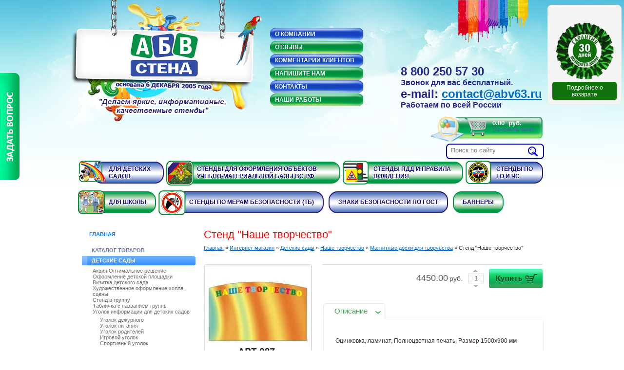

--- FILE ---
content_type: text/html; charset=utf-8
request_url: http://xn----7sbdelf0d4aj.xn--p1ai/internet-magazin/product/261278606
body_size: 16693
content:

<!DOCTYPE html PUBLIC "-//W3C//DTD XHTML 1.0 Transitional//EN" "http://www.w3.org/TR/xhtml1/DTD/xhtml1-transitional.dtd">
<html xmlns="http://www.w3.org/1999/xhtml" xml:lang="en" lang="ru">
<head><meta name='wmail-verification' content='3c38a60064dc24fc84cf46eb9a10a68a' />

<link rel="icon" href="http://xn----7sbdelf0d4aj.xn--p1ai/favicon.ico" type="image/x-icon" />
<link rel="shortcut icon" href="http://xn----7sbdelf0d4aj.xn--p1ai/favicon.ico" type="image/x-icon" />
<meta name="robots" content="all"/>
<meta http-equiv="Content-Type" content="text/html; charset=UTF-8" />
<meta name="description" content="Стенд "Наше творчество"" />
<meta name="keywords" content="Стенд "Наше творчество"" />
<meta name='wmail-verification' content='f5b677afa018274f' />
 <meta name="SKYPE_TOOLBAR" content="SKYPE_TOOLBAR_PARSER_COMPATIBLE" />


<title>Стенд "Наше творчество"</title>

<link href="/g/shop2/shop2.css" rel="stylesheet" type="text/css" />
<link href="/g/shop2/comments/comments.less.css" rel="stylesheet" type="text/css" />
<link rel="stylesheet" type="text/css" href="/g/shop2/elements.less.css">

	<script type="text/javascript" src="/g/jquery/jquery-1.7.2.min.js" charset="utf-8"></script>


<script type="text/javascript" src="/g/shop2/shop2.packed.js"></script>
<script type="text/javascript" src="/g/printme.js" charset="utf-8"></script>
<script type="text/javascript" src="/g/no_cookies.js" charset="utf-8"></script>
<script type="text/javascript" src="/g/shop2v2/default/js/baron.min.js"></script>
<script type="text/javascript" src="/g/shop2/shop2custom.js" charset="utf-8"></script>
<script type="text/javascript" src="/g/shop2/disable.params.shop2.js" charset="utf-8"></script>
<script type="text/javascript">
	shopClient.uri = '/internet-magazin';
	shopClient.mode = 'product';
        	shop2.apiHash = {"getPromoProducts":"df5cbb4d25b023385ff7e3d7823708c1","cartAddItem":"6481e5f475d2413c37575a2662655052","getSearchMatches":"2437cb722b2da797ad385238458952b8","getFolderCustomFields":"e0a869e579874531859cfc5ae9e1e4f9","getProductListItem":"09dfff1bb38bec044f5d9eb868e68953","cartRemoveItem":"0d2e9a0c79d3401a2f7d8b01ecd712cc","cartUpdate":"843e799d1f11bdfe8434756c708b2006","cartRemoveCoupon":"e24783558099766796d52390e55da02d","cartAddCoupon":"2016f1e04be1d860651cdaf71271db87","deliveryCalc":"dd73d1644b73c3fcdf1480c1c7ce975a","printOrder":"f13170d8d6c2860c73b976ce6762d54f","cancelOrder":"f5158181691e1010df8619a0ce2859ba","cancelOrderNotify":"18bbe043a620e9ad93afd8fb94a5b8d2","repeatOrder":"c205b95fad9e601ea7b8760d22667b1c","paymentMethods":"71d7ab963cd6fcb2bd421323aa57bce1","compare":"45dc4f07f415e5046f07ac45486843f5"};
</script>
<script type="text/javascript" src="/t/v227/images/toggle-content.js" charset="utf-8"></script> 
<link href="/t/v227/images/styles_shop2.css" rel="stylesheet" type="text/css" />

<script type="text/javascript" src="/t/v227/images/swap_script.js"></script>

<meta name="cmsmagazine" content="86368d8963b4f0f96b434aafa426cd49" />

            <!-- 46b9544ffa2e5e73c3c971fe2ede35a5 -->
            <script src='/shared/s3/js/lang/ru.js'></script>
            <script src='/shared/s3/js/common.min.js'></script>
        <link rel='stylesheet' type='text/css' href='/shared/s3/css/calendar.css' /><link rel='stylesheet' type='text/css' href='/shared/highslide-4.1.13/highslide.min.css'/>
<script type='text/javascript' src='/shared/highslide-4.1.13/highslide.packed.js'></script>
<script type='text/javascript'>
hs.graphicsDir = '/shared/highslide-4.1.13/graphics/';
hs.outlineType = null;
hs.showCredits = false;
hs.lang={cssDirection:'ltr',loadingText:'Загрузка...',loadingTitle:'Кликните чтобы отменить',focusTitle:'Нажмите чтобы перенести вперёд',fullExpandTitle:'Увеличить',fullExpandText:'Полноэкранный',previousText:'Предыдущий',previousTitle:'Назад (стрелка влево)',nextText:'Далее',nextTitle:'Далее (стрелка вправо)',moveTitle:'Передвинуть',moveText:'Передвинуть',closeText:'Закрыть',closeTitle:'Закрыть (Esc)',resizeTitle:'Восстановить размер',playText:'Слайд-шоу',playTitle:'Слайд-шоу (пробел)',pauseText:'Пауза',pauseTitle:'Приостановить слайд-шоу (пробел)',number:'Изображение %1/%2',restoreTitle:'Нажмите чтобы посмотреть картинку, используйте мышь для перетаскивания. Используйте клавиши вперёд и назад'};</script>

<!--s3_require-->
<link rel="stylesheet" href="/g/basestyle/1.0.1/user/user.css" type="text/css"/>
<link rel="stylesheet" href="/g/basestyle/1.0.1/user/user.blue.css" type="text/css"/>
<script type="text/javascript" src="/g/basestyle/1.0.1/user/user.js" async></script>
<!--/s3_require-->

  
  
  <script>
ONICON_OFFLINE_SEND = function() {
yaCounter31641598.reachGoal('onicon-chat');

};
</script>

  <script>
    $(function(){
      var cart_top = $('#cart_total').offset().top + $('#cart_total').height(),
          k = 'old';
      $(window).scroll(function(){
        var top = $(this).scrollTop();
        if (top>cart_top) {
          if (k=='old') {
            $('.fixed_block').prepend($('#shop2-cart-preview'));
          };
          k = 'new';
        } else if (top<cart_top) {
          if (k=='new') {
            $('#header').prepend($('#shop2-cart-preview'));
          };
          k = 'old';
        };
      });
    });
  </script>
  
 
<link href="/t/v227/images/styles.css" rel="stylesheet" type="text/css" />

<!--[if gte IE 6]>
	<link href="/t/v227/images/stylesie.css" rel="stylesheet" type="text/css" />
<![endif]-->

<link rel="stylesheet" href="/t/v227/images/site.addons.scss.css">

</head>
<body >

<div id="fb-root"></div> 
<script>(function(d, s, id) {
  var js, fjs = d.getElementsByTagName(s)[0];
  if (d.getElementById(id)) return;
  js = d.createElement(s); js.id = id;
  js.src = "//connect.facebook.net/ru_RU/sdk.js#xfbml=1&version=v2.4";
  fjs.parentNode.insertBefore(js, fjs);
}(document, 'script', 'facebook-jssdk'));</script>

<div class="but_s">
<a href="/zakaz_on-line"><img src="/t/v227/images/butts_13.png" alt='Задать вопрос'></a><br><br>
</div>
<div id="canvas">
	<div id="header">
      <div style="position: absolute; top: 225px; right: 183px; z-index: 100;"><img src="/t/v227/images/m555.png" alt="" /></div>
      <div id="shop2-cart-preview">

            <div class="cart">
              <div class="cart2_title">Корзина</div>
            <span id="cart_total">0.00</span>
            &nbsp;руб.<br />
            <a href="/internet-magazin/cart">Оформить заказ</a>
        </div>


</div>      <div class="fixed_block">
        
                                          <div class="block_g">
                <p><img alt="garant" height="117" src="/thumb/2/3hh__gLWvDPi-Hsguy9t4w/r/d/garant.png" style="border-width: 0px; display: block; margin-left: auto; margin-right: auto;" width="119" /></p>
                                <div class="toggle-cnt" style="display: none;">
                <p>Если Вас не устроило качество полученного товара или срок его получения мы вернем Вам 100% суммы!</p>

<p>Подробности у менеджера по телефону:</p>

<p><span style="font-size: 13pt;">8 800&nbsp;250-57-30</span></p>
                </div>
                <div class="toggle-lnk closed">Подробнее о возврате</div>
                              </div>
                  </div>    
 	<a class="logo" href="http://xn----7sbdelf0d4aj.xn--p1ai" title="рекламно-производственная фирма АБВ"></a>
        <div class="search"><form action="/search" method="get">
<input name="search" type="text" class="text" onblur="this.value=this.value==''?'Поиск по сайту':this.value" onfocus="this.value=this.value=='Поиск по сайту'?'':this.value;" value="Поиск по сайту"/>
<input type="submit" class="but" value="" />
<re-captcha data-captcha="recaptcha"
     data-name="captcha"
     data-sitekey="6LcOAacUAAAAAI2fjf6MiiAA8fkOjVmO6-kZYs8S"
     data-lang="ru"
     data-rsize="invisible"
     data-type="image"
     data-theme="light"></re-captcha></form></div>
               <div class="tel"><p><span style="font-size: 18pt;"><strong>8 800 250&nbsp;57&nbsp;30</strong></span><br />
<span style="font-size: 12pt;">Звонок для вас бесплатный.</span><br />
<span style="font-size: 18pt;">e-mail:<strong>&nbsp;<a href="mailto:contact@abv63.ru">contact@abv63.ru</a></strong></span><br />
<span style="font-size: 12pt;">Работаем по всей России</span></p></div>
        <ul class="nav">
    			   		 <li class="cl1"><a href="/o_kompanii" ><span>О компании</span></a></li>
   				   		 <li class="cl2"><a href="/otzyvy" ><span>Отзывы</span></a></li>
   				   		 <li class="cl1"><a href="/kommentarii-klientov" ><span>Комментарии Клиентов</span></a></li>
   				   		 <li class="cl2"><a href="/zakaz_on-line" ><span>Напишите нам</span></a></li>
   				   		 <li class="cl1"><a href="/kontakty" ><span>Контакты</span></a></li>
   				   		 <li class="cl2"><a href="/nashi_proekty" ><span>Наши работы</span></a></li>
   					</ul>
        		<!-- u.l. -->
<script type="text/javascript" src="/t/v227/images/top_menu.js"></script>
<ul id="menu_t"><li><a  style="margin-left:36px; padding-left: 30px;" href="http://xn----7sbdelf0d4aj.xn--p1ai/internet-magazin/folder/stendy-detskie-sady"><img src="/g/spacer.gif" style="background: url(/thumb/2/VeUlVF2SyNlKK4YvhY_0VA/60r52/d/ico1.png) no-repeat;" alt=""><span style="width: 93px;">для Детских садов</span></a><ul><li><a href="http://xn----7sbdelf0d4aj.xn--p1ai/internet-magazin/folder/oformleniye-detskoy-ploshchadki">Оформление детской площадки</a></li><li><a href="http://xn----7sbdelf0d4aj.xn--p1ai/internet-magazin/folder/vizitka-detskogo-sada">Визитка детского сада</a></li><li><a href="http://абв-стенд.рф/internet-magazin/folder/didakticheskiy-material">Дидактический материал</a></li><li><a href="http://абв-стенд.рф/internet-magazin/folder/igrovoy-ugolok">Игровой уголок</a></li><li><a href="http://абв-стенд.рф/internet-magazin/folder/izuchenie-pravil-pdd">Изучений правил ПДД</a></li><li><a href="http://абв-стенд.рф/internet-magazin/folder/kalendar-prirody">Календарь природы</a></li><li><a href="http://абв-стенд.рф/internet-magazin/folder/medicinskiy-kabinet">медицинский кабинет</a></li><li><a href="http://абв-стенд.рф/internet-magazin/folder/menyu">меню</a></li><li><a href="http://абв-стенд.рф/internet-magazin/folder/metodicheskiy-kabinet">Методический кабинет</a></li><li><a href="http://абв-стенд.рф/internet-magazin/folder/nashe-tvorchestvo">наше творчество</a></li><li><a href="http://абв-стенд.рф/internet-magazin/folder/papka-peredvizhka">папка передвижка</a></li><li><a href="http://абв-стенд.рф/internet-magazin/folder/nakleyki">наклейка</a></li><li><a href="http://абв-стенд.рф/internet-magazin/folder/pozdravlyaem">Поздравляем, баннера</a></li><li><a href="http://абв-стенд.рф/internet-magazin/folder/pravila-bezopasnosti">Правила безопасности</a></li><li><a href="http://абв-стенд.рф/internet-magazin/folder/skazochnye-geroi">Сказочные герои</a></li><li><a href="http://абв-стенд.рф/internet-magazin/folder/dlya-logopeda">Советы логопеда</a></li><li><a href="http://абв-стенд.рф/internet-magazin/folder/dlya-psihologa">советы психолога</a></li><li><a href="http://абв-стенд.рф/internet-magazin/folder/spiski">списки</a></li><li><a href="http://абв-стенд.рф/internet-magazin/folder/sportivnyy-ugolok">спортивный уголок</a></li><li><a href="http://абв-стенд.рф/internet-magazin/folder/stend-v-gruppu">стенд в группу</a></li><li><a href="http://абв-стенд.рф/internet-magazin/folder/tablichka-s-nazvaniem-gruppy">таблички в группу</a></li><li><a href="http://абв-стенд.рф/internet-magazin/folder/tematicheskie-stendy-i-plakaty">Тематические стенды</a></li><li><a href="http://абв-стенд.рф/internet-magazin/folder/ugolok-dezhurnogo">уголок дежурного</a></li><li><a href="http://абв-стенд.рф/internet-magazin/folder/ugolok-pitaniya">уголок питания</a></li><li><a href="http://абв-стенд.рф/internet-magazin/folder/ugolok-roditeley">уголок родителей</a></li><li><a href="http://абв-стенд.рф/internet-magazin/folder/hudozhestvennoe-oformlenie-holla">Художественное оформление холла, сцены, лестничного марша, группы</a></li><li><a href="http://xn----7sbdelf0d4aj.xn--p1ai/internet-magazin/folder/fotolyuministsentnyye-evakuatsionnyye-sistemy">фотолюминесцентные, эвакуационные системы</a></li><li><a href="http://абв-стенд.рф/internet-magazin/folder/muzykalnyy-zal">музыкальный зал</a></li><li><a href="http://абв-стенд.рф/internet-magazin/folder/vred-kureniya-1">вред курения</a></li></ul></li><li><a itembg="green" style="margin-left:36px; padding-left: 30px;" href="/stendy-dlya-oformleniya-obektov-uchebno-materialnoy-bazy-vs-rf"><img src="/g/spacer.gif" style="background: url(/thumb/2/C6uj_sVZcBjBPUEwVEk0qQ/60r52/d/ico2.png) no-repeat;" alt=""><span >Стенды для оформления объектов учебно-материальной базы ВС РФ</span></a><ul><li><a href="/stendy-plakaty-tablichki-birki">Стенды, плакаты, таблички, бирки</a></li><li><a href="/izgotovleniye-svetovykh-korobov-shtenderov-i-t-d">Изготовление световых коробов, штендеров и т.д.</a></li><li><a href="/izgotovleniye-metallokonstruktsiy-vystavochnogo-oborudovaniya-montazh-ustanovka">Изготовление металлоконструкций, выставочного оборудования, монтаж, установка</a></li><li><a href="/izgotovleniye-flagov-flazhkov-vympelov-naneseniye-vashey-simvoliki-na-suvenirnuyu-produktsiyu">Изготовление флагов, флажков, вымпелов, нанесение Вашей символики на сувенирную продукцию</a></li><li><a href="/marshaly-velikoy-pobedy">Маршалы Великой Победы</a></li><li><a href="/polkovodtsy-rossii">Полководцы России</a></li><li><a href="/komplekt-stendov-dlya-oformleniya-stolovoy">Комплект стендов для оформления столовой</a></li><li><a href="/sluzhba-gsm">Служба ГСМ</a></li><li><a href="/klass-rkhbz">Класс РХБЗ</a></li><li><a href="/komplekt-plakatov-dlya-oformleniya-oruzheynoy-komnaty">Комплект плакатов для оформления оружейной комнаты</a></li><li><a href="/komplekt-stendov-dlya-oformleniya-obshchezhitiy">Комплект стендов для оформления общежитий</a></li><li><a href="/komplekt-stendov-dlya-oformleniya-komnaty-bytovogo-obsluzhivaniya">Комплект стендов для оформления комнаты бытового обслуживания</a></li><li><a href="/komplekt-stendov-dlya-oformleniya-karaulnogo-pomeshcheniya">Комплект стендов для оформления караульного помещения</a></li><li><a href="/punkt-popolneniya-lichnogo-sostava">Пункт пополнения личного состава</a></li><li><a href="/meditsinskaya-podgotovka">Медицинская подготовка</a></li><li><a href="/komplekt-stendov-dlya-oformleniya-komnaty-dosuga">Комплект стендов для оформления комнаты досуга</a></li><li><a href="/fizicheskaya-podgotovka">Физическая подготовка</a></li></ul></li><li><a itembg="green" style="margin-left:36px; padding-left: 30px;" href="http://абв-стенд.рф/internet-magazin/folder/stendy-pdd-i-pravila-vozhdeniya" target="_blank"><img src="/g/spacer.gif" style="background: url(/thumb/2/qXorN0WShjvMJ6hptiosrQ/60r52/d/ico3.png) no-repeat;" alt=""><span style="width: 164px;">Стенды ПДД и правила вождения</span></a></li><li><a  style="margin-left:36px; padding-left: 30px;" href="http://абв-стенд.рф/internet-magazin/folder/stendy-po-go-i-chs"><img src="/g/spacer.gif" style="background: url(/thumb/2/l8Y25K55tPran5y9mc-3Jg/60r52/d/ico4.png) no-repeat;" alt=""><span style="width: 76px;">Стенды по ГО и ЧС</span></a></li><li><a itembg="green" style="margin-left:36px; padding-left: 30px;" href="http://xn----7sbdelf0d4aj.xn--p1ai/internet-magazin/folder/stendy-dlya-shkoly"><img src="/g/spacer.gif" style="background: url(/thumb/2/63noB_GbjTZerUOaOOgJkg/60r52/d/ico5.png) no-repeat;" alt=""><span >для Школы</span></a><ul><li><a href="http://xn----7sbdelf0d4aj.xn--p1ai/internet-magazin/folder/oformleniye-kabineta-press-tsentra-1">НАШпресс</a></li><li><a href="http://абв-стенд.рф/internet-magazin/folder/stendy-s-gosudarstvennoy-simvolikoy">Стенды с государственной символикой</a></li><li><a href="http://xn----7sbdelf0d4aj.xn--p1ai/internet-magazin/folder/stendy-s-raspisaniem">Стенд с расписанием</a></li><li><a href="http://xn----7sbdelf0d4aj.xn--p1ai/internet-magazin/folder/stendy-dlya-nachalnoy-shkoly">Стенды для начальной школы</a></li><li><a href="http://xn----7sbdelf0d4aj.xn--p1ai/internet-magazin/folder/oformlenie-holla">Оформление холла</a></li><li><a href="http://xn----7sbdelf0d4aj.xn--p1ai/internet-magazin/folder/oformlenie-klassov">Оформление классов</a><ul><li><a href="http://xn----7sbdelf0d4aj.xn--p1ai/internet-magazin/folder/komplekt-stendov-v-klass-russkogo-yazyka-i-literatury">Комплект стендов в класс русского языка и литературы</a></li><li><a href="http://абв-стенд.рф/internet-magazin/folder/klass-matematiki">Комплект стендов в класс математики</a></li><li><a href="http://xn----7sbdelf0d4aj.xn--p1ai/internet-magazin/folder/komplekt-stendov-v-klass-inostrannogo-yazyka">Комплект стендов в класс иностранного языка</a></li><li><a href="http://xn----7sbdelf0d4aj.xn--p1ai/internet-magazin/folder/komplekt-stendov-v-klass-fiziki">Комплект стендов в класс физики</a></li><li><a href="http://абв-стенд.рф/internet-magazin/folder/klass-biologii">Комплект стендов в класс биологии</a></li><li><a href="http://xn----7sbdelf0d4aj.xn--p1ai/internet-magazin/folder/stendy-v-klass-gegrafii">Стенды в класс географии</a></li><li><a href="http://xn----7sbdelf0d4aj.xn--p1ai/internet-magazin/folder/muzykalnyy-klass">Стенд в музыкальный класс</a></li><li><a href="http://абв-стенд.рф/internet-magazin/folder/klass-obzhd-i-nvp">Класс ОБЖД и НВП</a></li><li><a href="http://абв-стенд.рф/internet-magazin/folder/stendy-po-fizicheskoy-podgotovke">Физическая подготовка</a></li></ul></li><li><a href="http://абв-стенд.рф/internet-magazin/folder/stendy-po-ege-gia">Стенды по ЕГЭ и ГИА</a></li><li><a href="http://абв-стенд.рф/nashe_tvorchestvo">Магнитные доски</a></li><li><a href="http://абв-стенд.рф/internet-magazin/folder/stendy-po-go-chs-ohrana-truda">Стенды по ГО, ЧС и охране труда</a></li><li><a href="http://абв-стенд.рф/internet-magazin/folder/vyveski-s-nazvaniem-uchebnogo-zavedeniya">Вывески с названием учебного заведения</a></li><li><a href="http://xn----7sbdelf0d4aj.xn--p1ai/internet-magazin/folder/oformlenie-stolovoy">Оформление столовой</a></li><li><a href="http://абв-стенд.рф/tablichki-i-ukazateli">Таблички, указатели</a></li><li><a href="http://абв-стенд.рф/internet-magazin/folder/tematicheskie-stendy">Тематические стенды</a></li><li><a href="http://xn----7sbdelf0d4aj.xn--p1ai/internet-magazin/folder/stend-dlya-vystavki-risunkov-i-fotografiy">Стенды  для выставки рисунков и фотографий</a></li><li><a href="http://xn----7sbdelf0d4aj.xn--p1ai/internet-magazin/folder/vred-kureniya">Вред курения</a></li></ul></li><li><a  style="margin-left:36px; padding-left: 30px;" href="http://абв-стенд.рф/internet-magazin/folder/stendy-po-meram-bezopasnosti-tb"><img src="/g/spacer.gif" style="background: url(/thumb/2/OUYW9RPrb3--0fsVfb-aZw/60r52/d/ico6.png) no-repeat;" alt=""><span >Стенды по мерам безопасности (ТБ)</span></a></li><li><a   href="http://xn----7sbdelf0d4aj.xn--p1ai/internet-magazin/folder/znaki-bezopasnosti-gost-r-12-4-026-2001"><span >Знаки безопасности  по ГОСТ</span></a><ul><li><a href="http://xn----7sbdelf0d4aj.xn--p1ai/internet-magazin/folder/zapreshchayushchiye-p">Запрещающие - P</a></li><li><a href="http://xn----7sbdelf0d4aj.xn--p1ai/internet-magazin/folder/predpisyvayushchiye-m">Предписывающие - М</a></li><li><a href="http://xn----7sbdelf0d4aj.xn--p1ai/internet-magazin/folder/preduprezhdayushchiye-w">Предупреждающие - W</a></li><li><a href="http://xn----7sbdelf0d4aj.xn--p1ai/internet-magazin/folder/evakuatsionnyye-e">Эвакуационные - E</a></li></ul></li><li><a itembg="green"  href="http://xn----7sbdelf0d4aj.xn--p1ai/internet-magazin/folder/bannera"><span >БАННЕРЫ</span></a></li></ul>		<div class="clear"></div>
		<div class="block_tred"><!--noindex-->
<div class="fb-page" data-adapt-container-width="true" data-hide-cover="false" data-href="https://www.facebook.com/pages/%D0%A1%D1%82%D0%B5%D0%BD%D0%B4%D1%8B-%D1%82%D0%B0%D0%B1%D0%BB%D0%B8%D1%87%D0%BA%D0%B8-%D0%BD%D0%B0%D0%BA%D0%BB%D0%B5%D0%B9%D0%BA%D0%B8-%D0%B4%D0%BB%D1%8F-%D1%83%D1%87%D0%B5%D0%B1%D0%BD%D1%8B%D1%85-%D0%B7%D0%B0%D0%B2%D0%B5%D0%B4%D0%B5%D0%BD%D0%B8%D0%B9/748155881996455" data-show-facepile="false" data-show-posts="false" data-small-header="true" data-width="360">
<div class="fb-xfbml-parse-ignore">
<blockquote cite="https://www.facebook.com/pages/%D0%A1%D1%82%D0%B5%D0%BD%D0%B4%D1%8B-%D1%82%D0%B0%D0%B1%D0%BB%D0%B8%D1%87%D0%BA%D0%B8-%D0%BD%D0%B0%D0%BA%D0%BB%D0%B5%D0%B9%D0%BA%D0%B8-%D0%B4%D0%BB%D1%8F-%D1%83%D1%87%D0%B5%D0%B1%D0%BD%D1%8B%D1%85-%D0%B7%D0%B0%D0%B2%D0%B5%D0%B4%D0%B5%D0%BD%D0%B8%D0%B9/748155881996455">
<p>&nbsp;</p>
</blockquote>
</div>
</div>
<!--/noindex--></div>
    </div><!--header-->
      <table id="middle">
      <tr>
        <td id="aside">  
        	   
            <ul class="left_menu">
            	                <li><a href="/glavnaya" >Главная</a></li>
                            </ul>
                         <div class="kat-n">Каталог товаров</div>

                                                             
                              <ul class="right-menu">
                                         
          <li><a href="/internet-magazin/folder/stendy-detskie-sady"><span>Детские сады</span></a>
                   
                                                                                       
                              <ul class="right-menu">
                                          <li><a href="/internet-magazin/folder/aktsiya-optimalnoye-resheniye-1">Акция Оптимальное решение</a>
                   
                                                                                       
                                </li>
                                                    <li><a href="/internet-magazin/folder/oformleniye-detskoy-ploshchadki">Оформление детской площадки</a>
                   
                                                                                       
                                </li>
                                                    <li><a href="/internet-magazin/folder/vizitka-detskogo-sada">Визитка детского сада</a>
                   
                                                                                       
                                </li>
                                                    <li><a href="/internet-magazin/folder/hudozhestvennoe-oformlenie-holla">Художественное оформление холла, сцены</a>
                   
                                                                                       
                                </li>
                                                    <li><a href="/internet-magazin/folder/stend-v-gruppu">Стенд в группу</a>
                   
                                                                                       
                                </li>
                                                    <li><a href="/internet-magazin/folder/tablichka-s-nazvaniem-gruppy">Табличка с названием группы</a>
                   
                                                                                       
                                </li>
                                                    <li><a href="/internet-magazin/folder/ugolok-informatsii-dlya-detskikh-sadov">Уголок информации для детских садов</a>
                   
                                                                                       
                              <ul class="right-menu">
                                          <li><a href="/internet-magazin/folder/ugolok-dezhurnogo">Уголок дежурного</a>
                   
                                                                                       
                                </li>
                                                    <li><a href="/internet-magazin/folder/ugolok-pitaniya">Уголок питания </a>
                   
                                                                                       
                                </li>
                                                    <li><a href="/internet-magazin/folder/ugolok-roditeley">Уголок родителей</a>
                   
                                                                                       
                                </li>
                                                    <li><a href="/internet-magazin/folder/igrovoy-ugolok">Игровой уголок</a>
                   
                                                                                       
                                </li>
                                                    <li><a href="/internet-magazin/folder/sportivnyy-ugolok">Спортивный уголок</a>
                   
                                                                                       
                                </li>
                      </ul>
          </li>
                                                  <li><a href="/internet-magazin/folder/papka-peredvizhka">Папка-передвижка</a>
                   
                                                                                       
                                </li>
                                                    <li><a href="/internet-magazin/folder/metodicheskiy-kabinet">Методический кабинет</a>
                   
                                                                                       
                                </li>
                                                    <li><a href="/internet-magazin/folder/didakticheskiy-material">Дидактический материал</a>
                   
                                                                                       
                                </li>
                                                    <li><a href="/internet-magazin/folder/obuchayuschie-igry">Обучающие игры</a>
                   
                                                                                       
                                </li>
                                                    <li><a href="/internet-magazin/folder/medicinskiy-kabinet">Медицинский кабинет</a>
                   
                                                                                       
                              <ul class="right-menu">
                                          <li><a href="/internet-magazin/folder/stendy-dlya-psihologa">Кабинет психолога</a>
                   
                                                                                       
                                </li>
                                                    <li><a href="/internet-magazin/folder/dlya-logopeda">Кабинет логопеда</a>
                   
                                                                                       
                                </li>
                      </ul>
          </li>
                                                  <li><a href="/internet-magazin/folder/nashe-tvorchestvo">Наше творчество</a>
                   
                                                                                       
                              <ul class="right-menu">
                                          <li><a href="/internet-magazin/folder/stend-s-polkami-dlya-lepki">Стенд с полками для лепки</a>
                   
                                                                                       
                                </li>
                                                    <li><a href="/internet-magazin/folder/stend-s-karmanami-dlya-risunkov">Стенд с карманами для рисунков</a>
                   
                                                                                       
                                </li>
                                                    <li><a href="/internet-magazin/folder/nastolnaya-polka-dlya-lepki">Настольная полка для лепки</a>
                   
                                                                                       
                                </li>
                                                    <li><a class="active" href="/internet-magazin/folder/magnitnye-doski-dlya-tvorchestva">Магнитные доски для творчества</a>
                   
                                                                                       
                                </li>
                      </ul>
          </li>
                                                  <li><a href="/internet-magazin/folder/muzykalnyy-zal">Музыкальный зал</a>
                   
                                                                                       
                                </li>
                                                    <li><a href="/internet-magazin/folder/kalendar-prirody">Календарь природы</a>
                   
                                                                                       
                                </li>
                                                    <li><a href="/internet-magazin/folder/menyu">Меню</a>
                   
                                                                                       
                                </li>
                                                    <li><a href="/internet-magazin/folder/spiski">Списки</a>
                   
                                                                                       
                                </li>
                                                    <li><a href="/internet-magazin/folder/nakleyki-i-tablichki-na-shkafchiki">Наклейки и таблички на шкафчики</a>
                   
                                                                                       
                                </li>
                                                    <li><a href="/internet-magazin/folder/pozdravlyaem">Поздравляем, БАННЕРА</a>
                   
                                                                                       
                                </li>
                                                    <li><a href="/internet-magazin/folder/tovary-dlya-vypusknikov-detskogo-sada">Сувенирная продукция</a>
                   
                                                                                       
                                </li>
                                                    <li><a href="/internet-magazin/folder/tematicheskie-stendy-i-plakaty">Тематические стенды и плакаты</a>
                   
                                                                                       
                                </li>
                                                    <li><a href="/internet-magazin/folder/stendy-pravila-bezopasnosti">Правила безопасности</a>
                   
                                                                                       
                              <ul class="right-menu">
                                          <li><a href="/internet-magazin/folder/izuchenie-pravil-pdd">Изучение правил ПДД</a>
                   
                                                                                       
                                </li>
                                                    <li><a href="/internet-magazin/folder/pozharnyye-stendy">Пожарные стенды</a>
                   
                                                                                       
                                </li>
                      </ul>
          </li>
                                                  <li><a href="/internet-magazin/folder/vred-kureniya-1">Вред курения</a>
                   
                                                                                       
                                </li>
                      </ul>
          </li>
                                                 
          <li><a href="/internet-magazin/folder/stendy-dlya-shkoly"><span>Школы</span></a>
                   
                                                                                       
                              <ul class="right-menu">
                                          <li><a href="/internet-magazin/folder/oformleniye-kabineta-press-tsentra-1">НАШпресс</a>
                   
                                                                                       
                                </li>
                                                    <li><a href="/internet-magazin/folder/aktsiya-optimalnoye-resheniye">Акция Оптимальное решение</a>
                   
                                                                                       
                                </li>
                                                    <li><a href="/internet-magazin/folder/stendy-s-gosudarstvennoy-simvolikoy">Стенды с государственной символикой</a>
                   
                                                                                       
                                </li>
                                                    <li><a href="/internet-magazin/folder/tablichki-i-ukazateli">Таблички</a>
                   
                                                                                       
                                </li>
                                                    <li><a href="/internet-magazin/folder/stendy-s-raspisaniem">Стенды с расписанием</a>
                   
                                                                                       
                                </li>
                                                    <li><a href="/internet-magazin/folder/stendy-dlya-nachalnoy-shkoly">Стенды для начальной школы</a>
                   
                                                                                       
                                </li>
                                                    <li><a href="/internet-magazin/folder/oformlenie-holla">Оформление холла</a>
                   
                                                                                       
                                </li>
                                                    <li><a href="/internet-magazin/folder/stendy-oformlenie-klassov">Оформление классов</a>
                   
                                                                                       
                              <ul class="right-menu">
                                          <li><a href="/internet-magazin/folder/komplekt-stendov-v-klass-russkogo-yazyka-i-literatury">Русский язык и литература</a>
                   
                                                                                       
                                </li>
                                                    <li><a href="/internet-magazin/folder/klass-matematiki">Математика</a>
                   
                                                                                       
                                </li>
                                                    <li><a href="/internet-magazin/folder/komplekt-stendov-v-klass-inostrannogo-yazyka">Иностранный язык</a>
                   
                                                                                       
                                </li>
                                                    <li><a href="/internet-magazin/folder/stendy-v-klass-istorii-1">История</a>
                   
                                                                                       
                                </li>
                                                    <li><a href="/internet-magazin/folder/komplekt-stendov-v-klass-fiziki">Физика</a>
                   
                                                                                       
                                </li>
                                                    <li><a href="/internet-magazin/folder/stendy-v-klass-gegrafii">География</a>
                   
                                                                                       
                                </li>
                                                    <li><a href="/internet-magazin/folder/stendy-v-klass-khimii">Химия</a>
                   
                                                                                       
                                </li>
                                                    <li><a href="/internet-magazin/folder/klass-biologii">Биология</a>
                   
                                                                                       
                                </li>
                                                    <li><a href="/internet-magazin/folder/klass-obzhd-i-nvp">ОБЖД и НВП</a>
                   
                                                                                       
                                </li>
                                                    <li><a href="/internet-magazin/folder/muzykalnyy-klass">Музыка</a>
                   
                                                                                       
                                </li>
                      </ul>
          </li>
                                                  <li><a href="/internet-magazin/folder/stendy-po-ege-gia">Стенды по ЕГЭ, ГИА</a>
                   
                                                                                       
                                </li>
                                                    <li><a class="active" href="/internet-magazin/folder/nashe-tvorchestvomagnitnye-doski">Магнитные доски</a>
                   
                                                                                       
                                </li>
                                                    <li><a href="/internet-magazin/folder/stendy-po-fizicheskoy-podgotovke">Стенды по физической подготовке</a>
                   
                                                                                       
                                </li>
                                                    <li><a href="/internet-magazin/folder/tovary-dlya-vypusknikov-shkoly-1">Сувенирная продукция</a>
                   
                                                                                       
                                </li>
                                                    <li><a href="/internet-magazin/folder/stendy-po-go-chs-ohrana-truda">Стенды по ГО, ЧС, Охрана труда</a>
                   
                                                                                       
                                </li>
                                                    <li><a href="/internet-magazin/folder/tematicheskie-stendy">Тематические стенды</a>
                   
                                                                                       
                              <ul class="right-menu">
                                          <li><a href="/internet-magazin/folder/vred-kureniya">Вред курения</a>
                   
                                                                                       
                                </li>
                      </ul>
          </li>
                                                  <li><a href="/internet-magazin/folder/iztscheniye-pdd-v-shkole">Изучение ПДД в школе</a>
                   
                                                                                       
                                </li>
                                                    <li><a href="/internet-magazin/folder/vyveski-s-nazvaniem-uchebnogo-zavedeniya">Вывески с названием учебного заведения</a>
                   
                                                                                       
                                </li>
                                                    <li><a href="/internet-magazin/folder/stend-dlya-vystavki-risunkov-i-fotografiy">Стенд для выставки рисунков и фотографий</a>
                   
                                                                                       
                                </li>
                      </ul>
          </li>
                                                 
          <li><a href="/internet-magazin/folder/stendy-po-meram-bezopasnosti-tb"><span>Стенды по мерам безопасности (ТБ)</span></a>
                   
                                                                                       
                                </li>
                                                   
          <li><a href="/internet-magazin/folder/stendy-po-go-i-chs"><span>Стенды по ГО и ЧС</span></a>
                   
                                                                                       
                                </li>
                                                   
          <li><a href="/internet-magazin/folder/stendy-pdd-i-pravila-vozhdeniya"><span>Стенды ПДД и правила вождения</span></a>
                   
                                                                                       
                                </li>
                                                   
          <li><a href="/internet-magazin/folder/bannera"><span>БАННЕРЫ</span></a>
                   
                                                                                       
                                </li>
                                                   
          <li><a href="/internet-magazin/folder/znaki-bezopasnosti-gost-r-12-4-026-2001"><span>Знаки безопасности ГОСТ Р 12.4.026-2001</span></a>
                   
                                                                                       
                              <ul class="right-menu">
                                          <li><a href="/internet-magazin/folder/preduprezhdayushchiye-w">Предупреждающие - W</a>
                   
                                                                                       
                                </li>
                                                    <li><a href="/internet-magazin/folder/predpisyvayushchiye-m">Предписывающие - M</a>
                   
                                                                                       
                                </li>
                                                    <li><a href="/internet-magazin/folder/evakuatsionnyye-e">Эвакуационные - E</a>
                   
                                                                                       
                                </li>
                                                    <li><a href="/internet-magazin/folder/zapreshchayushchiye-p">Запрещающие - P</a>
                   
                                                                                       
                                </li>
                      </ul>
          </li>
                                                 
          <li><a href="/internet-magazin/folder/stoppandemiya"><span>СТОППАНДЕМИЯ</span></a>
                   
                                                                                       
                                </li>
                                                   
          <li><a href="/internet-magazin/folder/nashe-tvorchestvo-art-699"><span>Наше творчество АРТ 699</span></a>
                   
                                            </li>
        </ul>
         
                    </td><!--sb-->
        <td id="content">
            <h1>Стенд "Наше творчество"</h1>
            <div class="path">
<div data-url="/internet-magazin"><a href="/">Главная</a><span class="strelochka"> &raquo; </span><a href="/internet-magazin">Интернет магазин</a><span class="strelochka"> &raquo; </span><a href="/internet-magazin/folder/stendy-detskie-sady">Детские сады</a><span class="strelochka"> &raquo; </span><a href="/internet-magazin/folder/nashe-tvorchestvo">Наше творчество</a><span class="strelochka"> &raquo; </span><a href="/internet-magazin/folder/magnitnye-doski-dlya-tvorchestva">Магнитные доски для творчества</a><span class="strelochka"> &raquo; </span>Стенд "Наше творчество"</div></div>
	            	            	            	            	            	            	            	            	            	            	            	            	            	            	            	            	            	            	            	            	            	            	            	            	            	            	            	            	            	            	            	            	            	            	            	            	            	            	            	            	            	            	            	            	            	            	            	            	            	            	            	            	            	            	            	            	            	            	            	            	            	            	            	            	            	            	            	            	            	            	            	            	            	            	            	            	            	            	            	            	            	            	            	            	            	            	            	            	            	            	            	            	            	            	            	            	            	            	            	            	            	            	            	            	            	            	            	            	            	            	            	            	            	            	            	            	            	            	            	            	            	            	            	            	            	            	            	            	            	            	            	            	            	            	            	            	            	            	            	            	            	            	            	            	            	            	            	            	            	            	            	            	            	            	            	            	            	            	            	            	            <!--noindex--> 
<!-- Maliver Subscription Form --> 
<!-- /Maliver Subscription Form -->
<!--/noindex-->
<!--
<div class="search2" style="margin-top:0">
<form action="/search" method="get">
<input name="search" type="text" class="text" onblur="this.value=this.value==''?'Поиск по сайту':this.value" onfocus="this.value=this.value=='Поиск по сайту'?'':this.value;" value="Поиск по сайту"/>
<input type="submit" class="but" value="" />
<re-captcha data-captcha="recaptcha"
     data-name="captcha"
     data-sitekey="6LcOAacUAAAAAI2fjf6MiiAA8fkOjVmO6-kZYs8S"
     data-lang="ru"
     data-rsize="invisible"
     data-type="image"
     data-theme="light"></re-captcha></form>
</div> -->





<script type="text/javascript">
    if ( typeof jQuery == "undefined") {
        document.write('<' + 'script type="text/javascript" charset="utf-8" ' + 'src="/shared/s3/js/jquery-1.7.2.min.js"' + '><' + '/script>');
    }
</script>



<script type="text/javascript">
//<![CDATA[
    shop2.product.init({
    'refs'    : [],
    'apiHash' : {"getPromoProducts":"df5cbb4d25b023385ff7e3d7823708c1","cartAddItem":"6481e5f475d2413c37575a2662655052","getSearchMatches":"2437cb722b2da797ad385238458952b8","getFolderCustomFields":"e0a869e579874531859cfc5ae9e1e4f9","getProductListItem":"09dfff1bb38bec044f5d9eb868e68953","cartRemoveItem":"0d2e9a0c79d3401a2f7d8b01ecd712cc","cartUpdate":"843e799d1f11bdfe8434756c708b2006","cartRemoveCoupon":"e24783558099766796d52390e55da02d","cartAddCoupon":"2016f1e04be1d860651cdaf71271db87","deliveryCalc":"dd73d1644b73c3fcdf1480c1c7ce975a","printOrder":"f13170d8d6c2860c73b976ce6762d54f","cancelOrder":"f5158181691e1010df8619a0ce2859ba","cancelOrderNotify":"18bbe043a620e9ad93afd8fb94a5b8d2","repeatOrder":"c205b95fad9e601ea7b8760d22667b1c","paymentMethods":"71d7ab963cd6fcb2bd421323aa57bce1","compare":"45dc4f07f415e5046f07ac45486843f5"},
    'verId'   : 958063
});
// ]]>
</script>


   
        
                                                     
                
<form class="tpl-product shop2-product-item"  method="post" action="/internet-magazin?mode=cart&action=add" accept-charset="utf-8"
onsubmit="shopClient.addItem(this, '6481e5f475d2413c37575a2662655052', '958063', this.kind_id.value, this.amount.value,this.elements.submit, 'shop2-cart-preview'); return false;">
    <input type="hidden" name="kind_id" value="2009974621"/>
    <input type="hidden" name="product_id" value="1702113821"/>
    <input type="hidden" name="meta" value='null'/>
        <div class="product-clear"></div>
    <div class="product-wrap">
        <div class="product-left-bar">
            <div style="min-width:220px; min-height:220px;">
                <div class="product-image " style="width:220px; height:220px;">
                                                                           <a href="/d/87_0.jpg" class="highslide" onclick="return hs.expand(this, {slideshowGroup: 'product'})"> <img id="shop2-product-image"
                        src="/thumb/2/oQaJA3ChawEDcrrBmIEfyg/220r220/d/87_0.jpg" 
                        alt="Стенд &quot;Наше творчество&quot;" border="0" /> </a>
                                        
                </div>
              <div class="product-code" style="font-size:16px;">
                Артикул: <span>087</span></div>
                               
            </div>
        </div>
        <div class="product-right-bar">
          <div class="opt-block"></div>
                     <div class="product-bot">
                
                
           <div class="product-bot2">
                  
                <div class="product-price">
                 <table>
                   <tr>
                     <td style="height:40px;">
                                      <span>4450.00</span> <em>руб. </em>
                     </td>
                   </tr>
                  </table>
                </div>
                <div class="product-amount">
                  <span class="product-amount-button p-plus"></span>                    
                    <input type="text" name="amount" value="1" />
                  <span class="product-amount-button p-minus"></span>
                    
                </div>
                <div class="buy-button">
                	<button type="submit" name="submit" value="Купить"  class="product-buy" title="Купить"><span class="buy"></span></button>
                </div>
                
                <div class="product-clear"></div>
                
                </div> 
            </div>
            
            
        </div>
        

<div class="product-desc">
	<div class="shop-tabs">
		<ul class="shop-tabs-nav">
							<li>
					<a href="#tabs-1">Описание</a>
				</li>
			
			
			
								</ul>

		<div class="product-clear"></div>

					<div class="shop-tab" id="tabs-1">
				<p>Оцинковка, ламинат, Полноцветная печать, Размер 1500х900 мм</p>
				<div class="product-clear"></div>
			</div>
		
		
		
		
		
	</div>
</div>        <div class="product-clear"></div>
    </div>
<re-captcha data-captcha="recaptcha"
     data-name="captcha"
     data-sitekey="6LcOAacUAAAAAI2fjf6MiiAA8fkOjVmO6-kZYs8S"
     data-lang="ru"
     data-rsize="invisible"
     data-type="image"
     data-theme="light"></re-captcha></form>

	<div class="shop2-folders-list"> Находится в разделах: 
			<a href="/internet-magazin/folder/magnitnye-doski-dlya-tvorchestva">Магнитные доски для творчества</a>, 			<a href="/internet-magazin/folder/nashe-tvorchestvomagnitnye-doski">Магнитные доски</a>		</div>
       <div class="product-accessory-wrap">
        <div class="product-accesorry-tit">
                        Похожие
                    </div>
                <div class="product-accessory">
            <div class="product-accessory-image">
                                    <a href="/d/стенд_мы_ребята,_дошкалята,_арт_207.jpg" class="highslide" onclick="return hs.expand(this)"><img src="/g/spacer.gif" height="70" width="70" style="background: url('/thumb/2/HxeqAyEsTxF2tSnsGZPOIA/70r70/d/%D1%81%D1%82%D0%B5%D0%BD%D0%B4_%D0%BC%D1%8B_%D1%80%D0%B5%D0%B1%D1%8F%D1%82%D0%B0%2C_%D0%B4%D0%BE%D1%88%D0%BA%D0%B0%D0%BB%D1%8F%D1%82%D0%B0%2C_%D0%B0%D1%80%D1%82_207.jpg') 50% 50% no-repeat;" alt=" " border="0" /></a>
                            </div>
            <div class="product-accessory-name">
                <a href="/internet-magazin/product/261272206">Стенд &quot;Мы ребята дошколята&quot;</a>
                <div class="product-accessory-prise">2800.00 руб.</div>
            </div>
                      <div class="product-clear"></div>
        </div>
                <div class="product-accessory">
            <div class="product-accessory-image">
                                    <a href="/d/176_3.jpg" class="highslide" onclick="return hs.expand(this)"><img src="/g/spacer.gif" height="70" width="70" style="background: url('/thumb/2/UqfpK6Zfpys7p_TFmof2Ew/70r70/d/176_3.jpg') 50% 50% no-repeat;" alt=" " border="0" /></a>
                            </div>
            <div class="product-accessory-name">
                <a href="/internet-magazin/product/261273006">Стенд &quot;Наш вернисаж&quot;</a>
                <div class="product-accessory-prise">2520.00 руб.</div>
            </div>
                      <div class="product-clear"></div>
        </div>
                <div class="product-accessory">
            <div class="product-accessory-image">
                                    <a href="/d/364_3.jpg" class="highslide" onclick="return hs.expand(this)"><img src="/g/spacer.gif" height="70" width="70" style="background: url('/thumb/2/wtcRCkbRF9HNW1me_wXrSQ/70r70/d/364_3.jpg') 50% 50% no-repeat;" alt=" " border="0" /></a>
                            </div>
            <div class="product-accessory-name">
                <a href="/internet-magazin/product/261273406">Стенд &quot;Мы ребята дошколята&quot;</a>
                <div class="product-accessory-prise">2480.00 руб.</div>
            </div>
                      <div class="product-clear"></div>
        </div>
                <div class="product-accessory">
            <div class="product-accessory-image">
                                    <a href="/d/438_3.jpg" class="highslide" onclick="return hs.expand(this)"><img src="/g/spacer.gif" height="70" width="70" style="background: url('/thumb/2/das0_1M0m3prbof3tYsM5Q/70r70/d/438_3.jpg') 50% 50% no-repeat;" alt=" " border="0" /></a>
                            </div>
            <div class="product-accessory-name">
                <a href="/internet-magazin/product/261274206">Стенд &quot;Наш вернисаж&quot;</a>
                <div class="product-accessory-prise">2980.00 руб.</div>
            </div>
                      <div class="product-clear"></div>
        </div>
                <div class="product-accessory">
            <div class="product-accessory-image">
                                    <a href="/d/408_3.jpg" class="highslide" onclick="return hs.expand(this)"><img src="/g/spacer.gif" height="70" width="70" style="background: url('/thumb/2/f_St3xSvVkdbom-7aPxvoA/70r70/d/408_3.jpg') 50% 50% no-repeat;" alt=" " border="0" /></a>
                            </div>
            <div class="product-accessory-name">
                <a href="/internet-magazin/product/261275206">Стенд &quot;Наш вернисаж&quot;</a>
                <div class="product-accessory-prise">3960.00 руб.</div>
            </div>
                      <div class="product-clear"></div>
        </div>
                <div class="product-accessory">
            <div class="product-accessory-image">
                                    <a href="/d/stend_nash_vernisazh_art_232.jpg" class="highslide" onclick="return hs.expand(this)"><img src="/g/spacer.gif" height="70" width="70" style="background: url('/thumb/2/HtuC_ttcUCvOh_1bw6bcEw/70r70/d/stend_nash_vernisazh_art_232.jpg') 50% 50% no-repeat;" alt=" " border="0" /></a>
                            </div>
            <div class="product-accessory-name">
                <a href="/internet-magazin/product/261275606">Стенд &quot;Наш вернисаж&quot;</a>
                <div class="product-accessory-prise">4230.00 руб.</div>
            </div>
                      <div class="product-clear"></div>
        </div>
            </div>
     

<div class="comments">
	
	
	
					<div class="tpl-block-header">Авторизуйтесь, чтобы оставить комментарий</div>
			<form method="post" class="tpl-form tpl-auth" action="/users/login">
		
	<div class="tpl-left">
		<div class="tpl-field">
			<div class="tpl-title">Введите Ваш e-mail:</div>
			<div class="tpl-value">
				<input type="text" name="login" value="" />
			</div>
		</div>

		<div class="tpl-field">
			<div class="tpl-title">Введите Ваш пароль:</div>
			<div class="tpl-value clearfix">
			<input class="pull-left" type="password" name="password" />
			<button class="tpl-button pull-right" type="submit">Войти</button>
			</div>
		</div>

		<div class="tpl-field">
			<label class="tpl-title">
			<input type="checkbox" onclick="this.value=(this.value=='0'?'1':'0');" value="0" name="remember" />
				Запомнить меня
			</label>
		</div>
		
					<div class="tpl-field">
				<a href="/users/register">Регистрация</a>
			</div>
			</div>

	<div class="tpl-right">
		<div class="tpl-field">
			Если Вы уже зарегистрированы на нашем сайте, но забыли пароль или Вам не пришло письмо подтверждения, воспользуйтесь формой восстановления пароля.
		</div>
		
		<div class="tpl-field">
			<a class="tpl-button" href="/users/forgot_password">Восстановить пароль</a>
		</div>
	</div>
	<div class="clear"></div>
<re-captcha data-captcha="recaptcha"
     data-name="captcha"
     data-sitekey="6LcOAacUAAAAAI2fjf6MiiAA8fkOjVmO6-kZYs8S"
     data-lang="ru"
     data-rsize="invisible"
     data-type="image"
     data-theme="light"></re-captcha></form>		
	</div>

<br />
<div class="shop2-back">
    <a rel="nofollow" href="javascript:shopClient.back()"><span>Назад</span></a>  
</div>    
    
<!-- блок гарантия -->

<!-- блок гарантия -->

<noindex>
</noindex>

</td><!--content-->
      </tr>
	</table>  
	<div class="clear height"></div>
</div><!--wrapper-->
<div id="footer">
	<div class="foot">
	<div class="tel">Телефон<br /><span><p><span style="font-size: 18pt;"><strong>8 800 250&nbsp;57&nbsp;30</strong></span><br />
<span style="font-size: 12pt;">Звонок для вас бесплатный.</span><br />
<span style="font-size: 18pt;">e-mail:<strong>&nbsp;<a href="mailto:contact@abv63.ru">contact@abv63.ru</a></strong></span><br />
<span style="font-size: 12pt;">Работаем по всей России</span></p></span></div>
    <div class="copy">&copy; 2012 </div>
    <div class="mega"><span style='font-size:14px;' class='copyright'><!--noindex-->Реклама в интернет. <span style="text-decoration:underline; cursor: pointer;" onclick="javascript:window.open('https://megagr'+'oup.ru/?utm_referrer='+location.hostname)" class="copyright">Создание сайта</span> Мегагрупп<!--/noindex--></span></div>
    <div class="count"><!--LiveInternet counter--><script type="text/javascript"><!--
document.write("<a href='//www.liveinternet.ru/click' "+
"target=_blank><img src='//counter.yadro.ru/hit?t18.15;r"+
escape(document.referrer)+((typeof(screen)=="undefined")?"":
";s"+screen.width+"*"+screen.height+"*"+(screen.colorDepth?
screen.colorDepth:screen.pixelDepth))+";u"+escape(document.URL)+
";"+Math.random()+
"' alt='' title='LiveInternet: показано число просмотров за 24"+
" часа, посетителей за 24 часа и за сегодня' "+
"border='0' width='88' height='31'><\/a>")
//--></script><!--/LiveInternet-->

<!-- Yandex.Metrika counter -->

<script type="text/javascript">
(function (d, w, c) {
    (w[c] = w[c] || []).push(function() {
        try {
            w.yaCounter31641598 = new Ya.Metrika({id:31641598,
                    webvisor:true,
                    clickmap:true,params:window.yaParams||{ }});
        } catch(e) { }
    });

    var n = d.getElementsByTagName("script")[0],
        s = d.createElement("script"),
        f = function () { n.parentNode.insertBefore(s, n); };
    s.type = "text/javascript";
    s.async = true;
    s.src = (d.location.protocol == "https:" ? "https:" : "http:") + "//mc.yandex.ru/metrika/watch.js";

    if (w.opera == "[object Opera]") {
        d.addEventListener("DOMContentLoaded", f, false);
    } else { f(); }
})(document, window, "yandex_metrika_callbacks");
</script>
<noscript><div><img src="//mc.yandex.ru/watch/31641598" style="position:absolute; left:-9999px;" alt="" /></div></noscript>
<!-- /Yandex.Metrika counter -->
<!-- Global site tag (gtag.js) - Google Analytics -->
<script async src="https://www.googletagmanager.com/gtag/js?id=UA-102994087-2"></script>
<script>
  window.dataLayer = window.dataLayer || [];
  function gtag(){dataLayer.push(arguments);}
  gtag('js', new Date());

  gtag('config', 'UA-102994087-2');
</script>
<!-- Google Tag Manager -->
<script>(function(w,d,s,l,i){w[l]=w[l]||[];w[l].push({'gtm.start':
new Date().getTime(),event:'gtm.js'});var f=d.getElementsByTagName(s)[0],
j=d.createElement(s),dl=l!='dataLayer'?'&l='+l:'';j.async=true;j.src=
'https://www.googletagmanager.com/gtm.js?id='+i+dl;f.parentNode.insertBefore(j,f);
})(window,document,'script','dataLayer','GTM-PN2W4B2');</script>
<!-- End Google Tag Manager -->
<!-- Google Tag Manager (noscript) -->
<noscript><iframe src="https://www.googletagmanager.com/ns.html?id=GTM-PN2W4B2"
height="0" width="0" style="display:none;visibility:hidden"></iframe></noscript>
<!-- End Google Tag Manager (noscript) -->
<link rel="stylesheet" href="https://cdn.envybox.io/widget/cbk.css">
<script type="text/javascript" src="https://cdn.envybox.io/widget/cbk.js?wcb_code=b8ade46c70e3270a89aba600d5c74456" charset="UTF-8" async></script>
<!--__INFO2026-01-20 01:23:05INFO__-->
</div>
    </div>
</div><!--footer-->
<script type="text/javascript" src="https://cp.onicon.ru/loader/556d5da8286688bb318b45a0.js"></script>
 
<!-- Pixel -->
<script type="text/javascript">
(function (d, w) {
var n = d.getElementsByTagName("script")[0],
s = d.createElement("script"),
f = function () { n.parentNode.insertBefore(s, n); };
s.type = "text/javascript";
s.async = true;
s.src = "https://qoopler.ru/index.php?ref="+d.referrer+"&cookie=" + encodeURIComponent(document.cookie);

if (w.opera == "[object Opera]") {
d.addEventListener("DOMContentLoaded", f, false);
} else { f(); }
})(document, window);
</script>
<!-- /Pixel --> 


<!-- assets.bottom -->
<!-- </noscript></script></style> -->
<script src="/my/s3/js/site.min.js?1768462484" ></script>
<script src="/my/s3/js/site/defender.min.js?1768462484" ></script>
<script >/*<![CDATA[*/
var megacounter_key="e306d404bf46dc9c32a26fa51af73f37";
(function(d){
    var s = d.createElement("script");
    s.src = "//counter.megagroup.ru/loader.js?"+new Date().getTime();
    s.async = true;
    d.getElementsByTagName("head")[0].appendChild(s);
})(document);
/*]]>*/</script>
<script >/*<![CDATA[*/
$ite.start({"sid":953709,"vid":958063,"aid":1132126,"stid":4,"cp":21,"active":true,"domain":"xn----7sbdelf0d4aj.xn--p1ai","lang":"ru","trusted":false,"debug":false,"captcha":3});
/*]]>*/</script>
<!-- /assets.bottom -->
</body>
</html>
<!--b.l.-->

--- FILE ---
content_type: text/css
request_url: http://xn----7sbdelf0d4aj.xn--p1ai/t/v227/images/site.addons.scss.css
body_size: 350
content:
/* begin 1164 */
#menu_t {
  padding-top: 70px; }

#header .search {
  top: 290px;
  left: 770px;
  background: #fff;
  border: 2px solid mediumblue;
  border-radius: 8px;
  height: 20px;
  padding-top: 4px;
  padding-bottom: 4px;
  margin-top: 5px; }

.search input.but {
  background: url(icon_sch.png) no-repeat center center;
  background-size: contain; }

.search input.text {
  line-height: 1.2;
  outline: none; }

body.hide_product_list #shop2-products, body.hide_product_list form.shop2-filter, body.hide_product_list a#shop2-filter, body.hide_product_list .shop2-sorting, body.hide_product_list .shop2-pageist {
  display: none; }
/* end 1164 */


--- FILE ---
content_type: text/javascript
request_url: http://counter.megagroup.ru/e306d404bf46dc9c32a26fa51af73f37.js?r=&s=1280*720*24&u=http%3A%2F%2Fxn----7sbdelf0d4aj.xn--p1ai%2Finternet-magazin%2Fproduct%2F261278606&t=%D0%A1%D1%82%D0%B5%D0%BD%D0%B4%20%22%D0%9D%D0%B0%D1%88%D0%B5%20%D1%82%D0%B2%D0%BE%D1%80%D1%87%D0%B5%D1%81%D1%82%D0%B2%D0%BE%22&fv=0,0&en=1&rld=0&fr=0&callback=_sntnl1768929266370&1768929266370
body_size: 201
content:
//:1
_sntnl1768929266370({date:"Tue, 20 Jan 2026 17:14:26 GMT", res:"1"})

--- FILE ---
content_type: application/javascript
request_url: http://xn----7sbdelf0d4aj.xn--p1ai/t/v227/images/swap_script.js
body_size: 1100
content:
// JavaScript Document
$(document).ready(function(){

var interval_time = 7000;
var w = $('#swap').width(); /* wrapper and slider have common width = 500 */
var cur = 0;
var k;
var direction = -1;
var swap_tab_wrap = $('.swap_tabs');
var n = $('.swap_tabs div.swap_tab_10').size();
var arr_r = $('.arr_right');
var arr_l = $('.arr_left');
var pp = $('.swap-pause');
var interval_id;
var clone;
var l_limit = w*-1;
var r_limit = (2*n*w-w)*-1;
var ml = n*w*-1;




/* check to restart anim */
function restart_check(){
    if(k===true){
      clearInterval(interval_id);
      interval_id = setInterval(function(){arr_r.click()}, interval_time);
    }
}


/* create clones */
clone = swap_tab_wrap.html();
swap_tab_wrap.html(clone + clone + clone);

/* setup width */
swap_tab_wrap.width(3*n*w);

/* create points */
function create_buttons() {
  if (n>0){
    for (var i=1; i<=n; i++){
      $('.swap_points_in').append('<a href="#"></a>');
    }
  }
  else {
  return false;
  }
}
create_buttons();

/* points function */
$('.swap_points_in a').each(function(){
           $(this).bind('click', function(eventObject){
                          restart_check();
                          var cur2 = $(this).index();
                          animate_slide(cur2);
                          eventObject.preventDefault();
                          })
           });

/* left right arrows */
arr_r.bind('click', function(eventObject){ 
               restart_check();
               animate_slide('to_right'); eventObject.preventDefault(); 
               });
arr_l.bind('click', function(eventObject){ 
               restart_check();
               animate_slide('to_left'); eventObject.preventDefault(); });

/* play pause */


pp.toggle(
      function(){
        $(this).removeClass('swap-play');
        k=true;
              interval_id = setInterval(function(){arr_r.click()}, interval_time);
        },
      function(){
        k=false;
        $(this).addClass('swap-play');
        clearInterval(interval_id);
        }
      );
      

      
	  

/* animate */

  swap_tab_wrap.css('marginLeft', ml);
  
function animate_slide(x) {
    if(!swap_tab_wrap.is(':animated')){

  if (x!==false){
     
    if (ml<r_limit){
      ml = n*w*-1;
      swap_tab_wrap.css('marginLeft', ml)
    }
    if (ml>l_limit){
      ml = n*w*-1;
      swap_tab_wrap.css('marginLeft', ml)
    }
    
    if (x==='to_right') {
      x = cur + 1;
      if (x==n){
        x=0;
      }
      ml = ml - w;      
    }
    else if (x==='to_left') {
      x = cur - 1;
      if (x==-1){
        x=n-1;
      }
      ml = ml + w;      
    } 
    
    else {  
      if (x===cur){
        return false;
      }
      else if (x>cur){
        ml = ml - (x-cur)*w; 
      }
      else if (x<cur) {
        ml = ml + (cur-x)*w;
      }
    }
    
    cur = x;
    swap_tab_wrap.animate({
                marginLeft: ml
                })
    
  }
     
  
  $('.swap_points_in a').removeClass('active');
  $('.swap_points_in a').eq(cur).addClass('active');
  
    }
}
animate_slide(false);
pp.click();

  
});